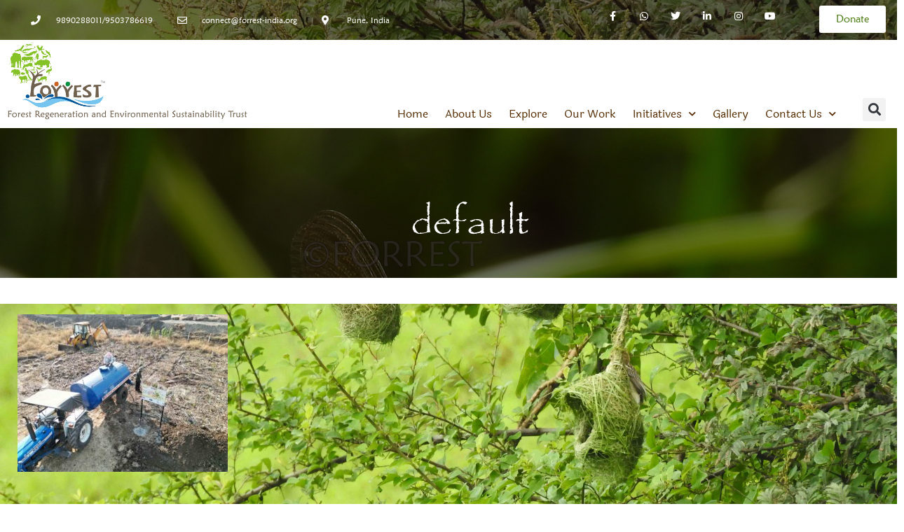

--- FILE ---
content_type: text/css
request_url: https://www.forrest-india.org/wp-content/uploads/elementor/css/post-2251.css?ver=1729079144
body_size: 400
content:
.elementor-kit-2251{--e-global-color-primary:#6EC1E4;--e-global-color-secondary:#54595F;--e-global-color-text:#7A7A7A;--e-global-color-accent:#61CE70;--e-global-color-59708f85:#4054B2;--e-global-color-dbd4a6b:#23A455;--e-global-color-771e6dea:#000;--e-global-color-61e2d498:#FFF;--e-global-typography-primary-font-family:"Maiandra GD";--e-global-typography-primary-font-weight:600;--e-global-typography-secondary-font-family:"Maiandra GD";--e-global-typography-secondary-font-weight:400;--e-global-typography-text-font-family:"Maiandra GD";--e-global-typography-text-font-weight:400;--e-global-typography-accent-font-family:"Maiandra GD";--e-global-typography-accent-font-weight:500;font-family:"Maiandra GD";}.elementor-section.elementor-section-boxed > .elementor-container{max-width:1140px;}.e-con{--container-max-width:1140px;}.elementor-widget:not(:last-child){margin-block-end:20px;}.elementor-element{--widgets-spacing:20px 20px;}{}h1.entry-title{display:var(--page-title-display);}.elementor-kit-2251 e-page-transition{background-color:#FFBC7D;}@media(max-width:1024px){.elementor-section.elementor-section-boxed > .elementor-container{max-width:1024px;}.e-con{--container-max-width:1024px;}}@media(max-width:767px){.elementor-section.elementor-section-boxed > .elementor-container{max-width:767px;}.e-con{--container-max-width:767px;}}/* Start Custom Fonts CSS */@font-face {
	font-family: 'Maiandra GD';
	font-style: normal;
	font-weight: normal;
	font-display: auto;
	src: url('https://www.forrest-india.org/wp-content/uploads/2019/04/Maiandra-GD-V2-2.eot');
	src: url('https://www.forrest-india.org/wp-content/uploads/2019/04/Maiandra-GD-V2-2.eot?#iefix') format('embedded-opentype'),
		url('https://www.forrest-india.org/wp-content/uploads/2019/04/Maiandra-GD-V2-2.woff2') format('woff2'),
		url('https://www.forrest-india.org/wp-content/uploads/2019/04/Maiandra-GD-V2-2.woff') format('woff'),
		url('https://www.forrest-india.org/wp-content/uploads/2019/04/Maiandra-GD-V2-2.ttf') format('truetype'),
		url('https://www.forrest-india.org/wp-content/uploads/2019/04/Maiandra-GD-V2-2.svg#MaiandraGD') format('svg');
}
@font-face {
	font-family: 'Maiandra GD';
	font-style: normal;
	font-weight: normal;
	font-display: auto;
	src: url('https://www.forrest-india.org/wp-content/uploads/2019/04/Maiandra-GD-V2-2.eot');
	src: url('https://www.forrest-india.org/wp-content/uploads/2019/04/Maiandra-GD-V2-2.eot?#iefix') format('embedded-opentype'),
		url('https://www.forrest-india.org/wp-content/uploads/2019/04/Maiandra-GD-V2-2.woff') format('woff'),
		url('https://www.forrest-india.org/wp-content/uploads/2019/04/Maiandra-GD-V2-2.ttf') format('truetype'),
		url('https://www.forrest-india.org/wp-content/uploads/2019/04/Maiandra-GD-V2-2.svg#MaiandraGD') format('svg');
}
@font-face {
	font-family: 'Maiandra GD';
	font-style: normal;
	font-weight: normal;
	font-display: auto;
	src: ;
}
/* End Custom Fonts CSS */

--- FILE ---
content_type: text/css
request_url: https://www.forrest-india.org/wp-content/uploads/elementor/css/post-1123.css?ver=1729079146
body_size: 1368
content:
.elementor-1123 .elementor-element.elementor-element-18764dd > .elementor-container{min-height:44px;}.elementor-1123 .elementor-element.elementor-element-18764dd > .elementor-container > .elementor-column > .elementor-widget-wrap{align-content:center;align-items:center;}.elementor-1123 .elementor-element.elementor-element-18764dd:not(.elementor-motion-effects-element-type-background), .elementor-1123 .elementor-element.elementor-element-18764dd > .elementor-motion-effects-container > .elementor-motion-effects-layer{background-color:rgba(12,0,3,0.52);}.elementor-1123 .elementor-element.elementor-element-18764dd{transition:background 0.3s, border 0.3s, border-radius 0.3s, box-shadow 0.3s;padding:-29px -29px -29px -29px;}.elementor-1123 .elementor-element.elementor-element-18764dd > .elementor-background-overlay{transition:background 0.3s, border-radius 0.3s, opacity 0.3s;}.elementor-1123 .elementor-element.elementor-element-119d3e99 > .elementor-element-populated{color:#000000;}.elementor-1123 .elementor-element.elementor-element-5f6c5f92 .elementor-icon-list-items:not(.elementor-inline-items) .elementor-icon-list-item:not(:last-child){padding-bottom:calc(35px/2);}.elementor-1123 .elementor-element.elementor-element-5f6c5f92 .elementor-icon-list-items:not(.elementor-inline-items) .elementor-icon-list-item:not(:first-child){margin-top:calc(35px/2);}.elementor-1123 .elementor-element.elementor-element-5f6c5f92 .elementor-icon-list-items.elementor-inline-items .elementor-icon-list-item{margin-right:calc(35px/2);margin-left:calc(35px/2);}.elementor-1123 .elementor-element.elementor-element-5f6c5f92 .elementor-icon-list-items.elementor-inline-items{margin-right:calc(-35px/2);margin-left:calc(-35px/2);}body.rtl .elementor-1123 .elementor-element.elementor-element-5f6c5f92 .elementor-icon-list-items.elementor-inline-items .elementor-icon-list-item:after{left:calc(-35px/2);}body:not(.rtl) .elementor-1123 .elementor-element.elementor-element-5f6c5f92 .elementor-icon-list-items.elementor-inline-items .elementor-icon-list-item:after{right:calc(-35px/2);}.elementor-1123 .elementor-element.elementor-element-5f6c5f92 .elementor-icon-list-icon i{color:#ffffff;transition:color 0.3s;}.elementor-1123 .elementor-element.elementor-element-5f6c5f92 .elementor-icon-list-icon svg{fill:#ffffff;transition:fill 0.3s;}.elementor-1123 .elementor-element.elementor-element-5f6c5f92 .elementor-icon-list-item:hover .elementor-icon-list-icon i{color:#ffffff;}.elementor-1123 .elementor-element.elementor-element-5f6c5f92 .elementor-icon-list-item:hover .elementor-icon-list-icon svg{fill:#ffffff;}.elementor-1123 .elementor-element.elementor-element-5f6c5f92{--e-icon-list-icon-size:14px;--icon-vertical-offset:0px;}.elementor-1123 .elementor-element.elementor-element-5f6c5f92 .elementor-icon-list-icon{padding-right:13px;}.elementor-1123 .elementor-element.elementor-element-5f6c5f92 .elementor-icon-list-item > .elementor-icon-list-text, .elementor-1123 .elementor-element.elementor-element-5f6c5f92 .elementor-icon-list-item > a{font-family:"Maiandra GD";font-size:12px;}.elementor-1123 .elementor-element.elementor-element-5f6c5f92 .elementor-icon-list-text{color:#ffffff;transition:color 0.3s;}.elementor-1123 .elementor-element.elementor-element-5f6c5f92 > .elementor-widget-container{margin:0px 0px 0px 44px;}.elementor-1123 .elementor-element.elementor-element-518c838{margin-top:-2px;margin-bottom:0px;}.elementor-1123 .elementor-element.elementor-element-5b98e422{--grid-template-columns:repeat(0, auto);--icon-size:14px;--grid-column-gap:0px;--grid-row-gap:0px;}.elementor-1123 .elementor-element.elementor-element-5b98e422 .elementor-widget-container{text-align:right;}.elementor-1123 .elementor-element.elementor-element-5b98e422 .elementor-social-icon{background-color:rgba(0,0,0,0);--icon-padding:1.1em;}.elementor-1123 .elementor-element.elementor-element-5b98e422 .elementor-social-icon i{color:#ffffff;}.elementor-1123 .elementor-element.elementor-element-5b98e422 .elementor-social-icon svg{fill:#ffffff;}.elementor-1123 .elementor-element.elementor-element-5b98e422 > .elementor-widget-container{margin:-7px 28px 0px -1px;padding:-1px 0px 0px 0px;}.elementor-1123 .elementor-element.elementor-element-c33755f .elementor-button{font-weight:normal;fill:#4b7b15;color:#4b7b15;background-color:#ffffff;}.elementor-1123 .elementor-element.elementor-element-5f1dcfa:not(.elementor-motion-effects-element-type-background), .elementor-1123 .elementor-element.elementor-element-5f1dcfa > .elementor-motion-effects-container > .elementor-motion-effects-layer{background-color:#ffffff;}.elementor-1123 .elementor-element.elementor-element-5f1dcfa > .elementor-background-overlay{background-color:#ffffff;opacity:0;transition:background 0.3s, border-radius 0.3s, opacity 0.3s;}.elementor-1123 .elementor-element.elementor-element-5f1dcfa{transition:background 0.3s, border 0.3s, border-radius 0.3s, box-shadow 0.3s;}.elementor-1123 .elementor-element.elementor-element-f05bd48{text-align:left;}.elementor-1123 .elementor-element.elementor-element-f05bd48 img{width:78%;max-width:100%;opacity:1;}.elementor-1123 .elementor-element.elementor-element-f05bd48 > .elementor-widget-container{margin:-8px 0px 0px 0px;background-color:rgba(255,255,255,0);}.elementor-bc-flex-widget .elementor-1123 .elementor-element.elementor-element-f0ba5dc.elementor-column .elementor-widget-wrap{align-items:flex-end;}.elementor-1123 .elementor-element.elementor-element-f0ba5dc.elementor-column.elementor-element[data-element_type="column"] > .elementor-widget-wrap.elementor-element-populated{align-content:flex-end;align-items:flex-end;}.elementor-1123 .elementor-element.elementor-element-ca6b17a .elementor-menu-toggle{margin-right:auto;}.elementor-1123 .elementor-element.elementor-element-ca6b17a .elementor-nav-menu .elementor-item{font-weight:normal;}.elementor-1123 .elementor-element.elementor-element-ca6b17a .elementor-nav-menu--main .elementor-item{color:#542b00;fill:#542b00;padding-left:12px;padding-right:12px;padding-top:0px;padding-bottom:0px;}.elementor-1123 .elementor-element.elementor-element-ca6b17a{--e-nav-menu-horizontal-menu-item-margin:calc( 0px / 2 );}.elementor-1123 .elementor-element.elementor-element-ca6b17a .elementor-nav-menu--main:not(.elementor-nav-menu--layout-horizontal) .elementor-nav-menu > li:not(:last-child){margin-bottom:0px;}.elementor-bc-flex-widget .elementor-1123 .elementor-element.elementor-element-c9b8c51.elementor-column .elementor-widget-wrap{align-items:flex-end;}.elementor-1123 .elementor-element.elementor-element-c9b8c51.elementor-column.elementor-element[data-element_type="column"] > .elementor-widget-wrap.elementor-element-populated{align-content:flex-end;align-items:flex-end;}.elementor-1123 .elementor-element.elementor-element-4823037 .elementor-search-form{text-align:center;}.elementor-1123 .elementor-element.elementor-element-4823037 .elementor-search-form__toggle{--e-search-form-toggle-size:33px;}.elementor-1123 .elementor-element.elementor-element-4823037:not(.elementor-search-form--skin-full_screen) .elementor-search-form__container{border-radius:3px;}.elementor-1123 .elementor-element.elementor-element-4823037.elementor-search-form--skin-full_screen input[type="search"].elementor-search-form__input{border-radius:3px;}.elementor-1123 .elementor-element.elementor-element-4ca243aa:not(.elementor-motion-effects-element-type-background), .elementor-1123 .elementor-element.elementor-element-4ca243aa > .elementor-motion-effects-container > .elementor-motion-effects-layer{background-image:url("https://www.forrest-india.org/wp-content/uploads/2019/04/Forest-Glory-.jpg");background-position:top right;background-size:100% auto;}.elementor-1123 .elementor-element.elementor-element-4ca243aa > .elementor-background-overlay{background-color:#0c0003;opacity:0.5;transition:background 0.3s, border-radius 0.3s, opacity 0.3s;}.elementor-1123 .elementor-element.elementor-element-4ca243aa{transition:background 0.3s, border 0.3s, border-radius 0.3s, box-shadow 0.3s;padding:98px 0px 40px 60px;}.elementor-bc-flex-widget .elementor-1123 .elementor-element.elementor-element-76910351.elementor-column .elementor-widget-wrap{align-items:center;}.elementor-1123 .elementor-element.elementor-element-76910351.elementor-column.elementor-element[data-element_type="column"] > .elementor-widget-wrap.elementor-element-populated{align-content:center;align-items:center;}.elementor-1123 .elementor-element.elementor-element-76910351.elementor-column > .elementor-widget-wrap{justify-content:center;}.elementor-1123 .elementor-element.elementor-element-76910351 > .elementor-widget-wrap > .elementor-widget:not(.elementor-widget__width-auto):not(.elementor-widget__width-initial):not(:last-child):not(.elementor-absolute){margin-bottom:0px;}.elementor-1123 .elementor-element.elementor-element-76910351 > .elementor-element-populated{margin:0px 0px 0px 0px;--e-column-margin-right:0px;--e-column-margin-left:0px;}.elementor-1123 .elementor-element.elementor-element-838e824{text-align:center;}.elementor-1123 .elementor-element.elementor-element-838e824 .elementor-heading-title{color:#ffffff;font-family:"Papyrus";font-size:56px;font-weight:bold;}.elementor-1123 .elementor-element.elementor-element-acaec6f:not(.elementor-motion-effects-element-type-background), .elementor-1123 .elementor-element.elementor-element-acaec6f > .elementor-motion-effects-container > .elementor-motion-effects-layer{background-color:#ffffff;}.elementor-1123 .elementor-element.elementor-element-acaec6f{transition:background 0.3s, border 0.3s, border-radius 0.3s, box-shadow 0.3s;padding:18px 18px 18px 18px;}.elementor-1123 .elementor-element.elementor-element-acaec6f > .elementor-background-overlay{transition:background 0.3s, border-radius 0.3s, opacity 0.3s;}@media(min-width:768px){.elementor-1123 .elementor-element.elementor-element-68cc8da{width:81.106%;}.elementor-1123 .elementor-element.elementor-element-79b2589{width:18.818%;}.elementor-1123 .elementor-element.elementor-element-5eea261{width:35.895%;}.elementor-1123 .elementor-element.elementor-element-f0ba5dc{width:59.032%;}.elementor-1123 .elementor-element.elementor-element-c9b8c51{width:5.069%;}}@media(max-width:1024px){.elementor-1123 .elementor-element.elementor-element-18764dd > .elementor-container{min-height:55px;}.elementor-1123 .elementor-element.elementor-element-18764dd{padding:10px 20px 10px 20px;}.elementor-1123 .elementor-element.elementor-element-5b98e422 .elementor-social-icon{--icon-padding:0.9em;}.elementor-1123 .elementor-element.elementor-element-4ca243aa{padding:200px 0px 20px 40px;}}@media(max-width:767px){.elementor-1123 .elementor-element.elementor-element-18764dd{padding:10px 20px 10px 20px;}.elementor-1123 .elementor-element.elementor-element-5f6c5f92 .elementor-icon-list-items:not(.elementor-inline-items) .elementor-icon-list-item:not(:last-child){padding-bottom:calc(20px/2);}.elementor-1123 .elementor-element.elementor-element-5f6c5f92 .elementor-icon-list-items:not(.elementor-inline-items) .elementor-icon-list-item:not(:first-child){margin-top:calc(20px/2);}.elementor-1123 .elementor-element.elementor-element-5f6c5f92 .elementor-icon-list-items.elementor-inline-items .elementor-icon-list-item{margin-right:calc(20px/2);margin-left:calc(20px/2);}.elementor-1123 .elementor-element.elementor-element-5f6c5f92 .elementor-icon-list-items.elementor-inline-items{margin-right:calc(-20px/2);margin-left:calc(-20px/2);}body.rtl .elementor-1123 .elementor-element.elementor-element-5f6c5f92 .elementor-icon-list-items.elementor-inline-items .elementor-icon-list-item:after{left:calc(-20px/2);}body:not(.rtl) .elementor-1123 .elementor-element.elementor-element-5f6c5f92 .elementor-icon-list-items.elementor-inline-items .elementor-icon-list-item:after{right:calc(-20px/2);}.elementor-1123 .elementor-element.elementor-element-5f6c5f92 .elementor-icon-list-item > .elementor-icon-list-text, .elementor-1123 .elementor-element.elementor-element-5f6c5f92 .elementor-icon-list-item > a{line-height:1.9em;}.elementor-1123 .elementor-element.elementor-element-1d4960f8 > .elementor-element-populated{margin:0px 0px 0px 0px;--e-column-margin-right:0px;--e-column-margin-left:0px;}.elementor-1123 .elementor-element.elementor-element-5b98e422 .elementor-widget-container{text-align:center;}.elementor-1123 .elementor-element.elementor-element-4ca243aa{padding:180px 30px 30px 30px;}}@media(max-width:1024px) and (min-width:768px){.elementor-1123 .elementor-element.elementor-element-119d3e99{width:70%;}.elementor-1123 .elementor-element.elementor-element-1d4960f8{width:30%;}}

--- FILE ---
content_type: text/css
request_url: https://www.forrest-india.org/wp-content/uploads/elementor/css/post-1059.css?ver=1746010006
body_size: 1348
content:
.elementor-1059 .elementor-element.elementor-element-2ebe2a:not(.elementor-motion-effects-element-type-background), .elementor-1059 .elementor-element.elementor-element-2ebe2a > .elementor-motion-effects-container > .elementor-motion-effects-layer{background-position:center center;background-size:100% auto;}.elementor-1059 .elementor-element.elementor-element-2ebe2a > .elementor-background-overlay{background-color:#191400;opacity:0.6;transition:background 0.3s, border-radius 0.3s, opacity 0.3s;}.elementor-1059 .elementor-element.elementor-element-2ebe2a{transition:background 0.3s, border 0.3s, border-radius 0.3s, box-shadow 0.3s;padding:90px 0px 15px 0px;}.elementor-bc-flex-widget .elementor-1059 .elementor-element.elementor-element-572b640.elementor-column .elementor-widget-wrap{align-items:center;}.elementor-1059 .elementor-element.elementor-element-572b640.elementor-column.elementor-element[data-element_type="column"] > .elementor-widget-wrap.elementor-element-populated{align-content:center;align-items:center;}.elementor-1059 .elementor-element.elementor-element-572b640 > .elementor-element-populated{margin:0% 0% 0% 0%;--e-column-margin-right:0%;--e-column-margin-left:0%;}.elementor-1059 .elementor-element.elementor-element-a2ad5d0 .elementor-heading-title{color:#ffffff;font-size:18px;font-weight:500;}.elementor-1059 .elementor-element.elementor-element-e84f3e3 .elementor-icon-list-items:not(.elementor-inline-items) .elementor-icon-list-item:not(:last-child){padding-bottom:calc(5px/2);}.elementor-1059 .elementor-element.elementor-element-e84f3e3 .elementor-icon-list-items:not(.elementor-inline-items) .elementor-icon-list-item:not(:first-child){margin-top:calc(5px/2);}.elementor-1059 .elementor-element.elementor-element-e84f3e3 .elementor-icon-list-items.elementor-inline-items .elementor-icon-list-item{margin-right:calc(5px/2);margin-left:calc(5px/2);}.elementor-1059 .elementor-element.elementor-element-e84f3e3 .elementor-icon-list-items.elementor-inline-items{margin-right:calc(-5px/2);margin-left:calc(-5px/2);}body.rtl .elementor-1059 .elementor-element.elementor-element-e84f3e3 .elementor-icon-list-items.elementor-inline-items .elementor-icon-list-item:after{left:calc(-5px/2);}body:not(.rtl) .elementor-1059 .elementor-element.elementor-element-e84f3e3 .elementor-icon-list-items.elementor-inline-items .elementor-icon-list-item:after{right:calc(-5px/2);}.elementor-1059 .elementor-element.elementor-element-e84f3e3 .elementor-icon-list-icon i{transition:color 0.3s;}.elementor-1059 .elementor-element.elementor-element-e84f3e3 .elementor-icon-list-icon svg{transition:fill 0.3s;}.elementor-1059 .elementor-element.elementor-element-e84f3e3{--e-icon-list-icon-size:0px;--icon-vertical-offset:0px;}.elementor-1059 .elementor-element.elementor-element-e84f3e3 .elementor-icon-list-icon{padding-right:0px;}.elementor-1059 .elementor-element.elementor-element-e84f3e3 .elementor-icon-list-item > .elementor-icon-list-text, .elementor-1059 .elementor-element.elementor-element-e84f3e3 .elementor-icon-list-item > a{font-size:14px;font-weight:300;}.elementor-1059 .elementor-element.elementor-element-e84f3e3 .elementor-icon-list-text{color:rgba(255,255,255,0.5);transition:color 0.3s;}.elementor-1059 .elementor-element.elementor-element-e84f3e3 .elementor-icon-list-item:hover .elementor-icon-list-text{color:#ffffff;}.elementor-bc-flex-widget .elementor-1059 .elementor-element.elementor-element-6dd5324f.elementor-column .elementor-widget-wrap{align-items:center;}.elementor-1059 .elementor-element.elementor-element-6dd5324f.elementor-column.elementor-element[data-element_type="column"] > .elementor-widget-wrap.elementor-element-populated{align-content:center;align-items:center;}.elementor-1059 .elementor-element.elementor-element-629feb31 .elementor-icon-list-items:not(.elementor-inline-items) .elementor-icon-list-item:not(:last-child){padding-bottom:calc(5px/2);}.elementor-1059 .elementor-element.elementor-element-629feb31 .elementor-icon-list-items:not(.elementor-inline-items) .elementor-icon-list-item:not(:first-child){margin-top:calc(5px/2);}.elementor-1059 .elementor-element.elementor-element-629feb31 .elementor-icon-list-items.elementor-inline-items .elementor-icon-list-item{margin-right:calc(5px/2);margin-left:calc(5px/2);}.elementor-1059 .elementor-element.elementor-element-629feb31 .elementor-icon-list-items.elementor-inline-items{margin-right:calc(-5px/2);margin-left:calc(-5px/2);}body.rtl .elementor-1059 .elementor-element.elementor-element-629feb31 .elementor-icon-list-items.elementor-inline-items .elementor-icon-list-item:after{left:calc(-5px/2);}body:not(.rtl) .elementor-1059 .elementor-element.elementor-element-629feb31 .elementor-icon-list-items.elementor-inline-items .elementor-icon-list-item:after{right:calc(-5px/2);}.elementor-1059 .elementor-element.elementor-element-629feb31 .elementor-icon-list-icon i{transition:color 0.3s;}.elementor-1059 .elementor-element.elementor-element-629feb31 .elementor-icon-list-icon svg{transition:fill 0.3s;}.elementor-1059 .elementor-element.elementor-element-629feb31{--e-icon-list-icon-size:6px;--icon-vertical-offset:0px;}.elementor-1059 .elementor-element.elementor-element-629feb31 .elementor-icon-list-icon{padding-right:50px;}.elementor-1059 .elementor-element.elementor-element-629feb31 .elementor-icon-list-item > .elementor-icon-list-text, .elementor-1059 .elementor-element.elementor-element-629feb31 .elementor-icon-list-item > a{font-size:14px;font-weight:300;}.elementor-1059 .elementor-element.elementor-element-629feb31 .elementor-icon-list-text{color:rgba(255,255,255,0.5);transition:color 0.3s;}.elementor-1059 .elementor-element.elementor-element-629feb31 .elementor-icon-list-item:hover .elementor-icon-list-text{color:#ffffff;}.elementor-bc-flex-widget .elementor-1059 .elementor-element.elementor-element-3bcac01f.elementor-column .elementor-widget-wrap{align-items:center;}.elementor-1059 .elementor-element.elementor-element-3bcac01f.elementor-column.elementor-element[data-element_type="column"] > .elementor-widget-wrap.elementor-element-populated{align-content:center;align-items:center;}.elementor-1059 .elementor-element.elementor-element-6cb1324 .elementor-icon-list-items:not(.elementor-inline-items) .elementor-icon-list-item:not(:last-child){padding-bottom:calc(5px/2);}.elementor-1059 .elementor-element.elementor-element-6cb1324 .elementor-icon-list-items:not(.elementor-inline-items) .elementor-icon-list-item:not(:first-child){margin-top:calc(5px/2);}.elementor-1059 .elementor-element.elementor-element-6cb1324 .elementor-icon-list-items.elementor-inline-items .elementor-icon-list-item{margin-right:calc(5px/2);margin-left:calc(5px/2);}.elementor-1059 .elementor-element.elementor-element-6cb1324 .elementor-icon-list-items.elementor-inline-items{margin-right:calc(-5px/2);margin-left:calc(-5px/2);}body.rtl .elementor-1059 .elementor-element.elementor-element-6cb1324 .elementor-icon-list-items.elementor-inline-items .elementor-icon-list-item:after{left:calc(-5px/2);}body:not(.rtl) .elementor-1059 .elementor-element.elementor-element-6cb1324 .elementor-icon-list-items.elementor-inline-items .elementor-icon-list-item:after{right:calc(-5px/2);}.elementor-1059 .elementor-element.elementor-element-6cb1324 .elementor-icon-list-icon i{transition:color 0.3s;}.elementor-1059 .elementor-element.elementor-element-6cb1324 .elementor-icon-list-icon svg{transition:fill 0.3s;}.elementor-1059 .elementor-element.elementor-element-6cb1324{--e-icon-list-icon-size:0px;--icon-vertical-offset:0px;}.elementor-1059 .elementor-element.elementor-element-6cb1324 .elementor-icon-list-icon{padding-right:0px;}.elementor-1059 .elementor-element.elementor-element-6cb1324 .elementor-icon-list-item > .elementor-icon-list-text, .elementor-1059 .elementor-element.elementor-element-6cb1324 .elementor-icon-list-item > a{font-size:14px;font-weight:300;}.elementor-1059 .elementor-element.elementor-element-6cb1324 .elementor-icon-list-text{color:rgba(255,255,255,0.5);transition:color 0.3s;}.elementor-1059 .elementor-element.elementor-element-6cb1324 .elementor-icon-list-item:hover .elementor-icon-list-text{color:#ffffff;}.elementor-bc-flex-widget .elementor-1059 .elementor-element.elementor-element-1bd49677.elementor-column .elementor-widget-wrap{align-items:center;}.elementor-1059 .elementor-element.elementor-element-1bd49677.elementor-column.elementor-element[data-element_type="column"] > .elementor-widget-wrap.elementor-element-populated{align-content:center;align-items:center;}.elementor-1059 .elementor-element.elementor-element-1bd49677.elementor-column > .elementor-widget-wrap{justify-content:space-evenly;}.elementor-1059 .elementor-element.elementor-element-1bd49677 > .elementor-element-populated{margin:0% 0% 0% 20%;--e-column-margin-right:0%;--e-column-margin-left:20%;}.elementor-1059 .elementor-element.elementor-element-fd6950f{text-align:right;}.elementor-1059 .elementor-element.elementor-element-fd6950f .elementor-heading-title{color:#ffffff;font-family:"Papyrus";}.elementor-1059 .elementor-element.elementor-element-cbb8707 .elementor-search-form__container{min-height:40px;}.elementor-1059 .elementor-element.elementor-element-cbb8707 .elementor-search-form__submit{min-width:40px;}body:not(.rtl) .elementor-1059 .elementor-element.elementor-element-cbb8707 .elementor-search-form__icon{padding-left:calc(40px / 3);}body.rtl .elementor-1059 .elementor-element.elementor-element-cbb8707 .elementor-search-form__icon{padding-right:calc(40px / 3);}.elementor-1059 .elementor-element.elementor-element-cbb8707 .elementor-search-form__input, .elementor-1059 .elementor-element.elementor-element-cbb8707.elementor-search-form--button-type-text .elementor-search-form__submit{padding-left:calc(40px / 3);padding-right:calc(40px / 3);}.elementor-1059 .elementor-element.elementor-element-cbb8707:not(.elementor-search-form--skin-full_screen) .elementor-search-form__container{border-radius:3px;}.elementor-1059 .elementor-element.elementor-element-cbb8707.elementor-search-form--skin-full_screen input[type="search"].elementor-search-form__input{border-radius:3px;}.elementor-1059 .elementor-element.elementor-element-cbb8707 > .elementor-widget-container{margin:0px 0px 0px -39px;}.elementor-1059 .elementor-element.elementor-element-206b30ee{--grid-template-columns:repeat(0, auto);--icon-size:14px;--grid-column-gap:10px;--grid-row-gap:0px;}.elementor-1059 .elementor-element.elementor-element-206b30ee .elementor-widget-container{text-align:right;}.elementor-1059 .elementor-element.elementor-element-206b30ee .elementor-social-icon{--icon-padding:0.9em;}.elementor-1059 .elementor-element.elementor-element-206b30ee > .elementor-widget-container{margin:0px -100px 0px 0px;padding:0px 96px 0px 0px;}.elementor-1059 .elementor-element.elementor-element-8b56068 > .elementor-element-populated{padding:0px 0px -3px 0px;}.elementor-1059 .elementor-element.elementor-element-d511c43{text-align:left;}.elementor-1059 .elementor-element.elementor-element-d511c43 .elementor-heading-title{color:rgba(255,255,255,0.5);font-size:13px;font-weight:300;line-height:1.5em;}.elementor-1059 .elementor-element.elementor-element-13e92fc8{text-align:right;}.elementor-1059 .elementor-element.elementor-element-13e92fc8 .elementor-heading-title{color:rgba(255,255,255,0.5);font-size:13px;font-weight:300;line-height:1.5em;}@media(min-width:768px){.elementor-1059 .elementor-element.elementor-element-3bcac01f{width:15.072%;}.elementor-1059 .elementor-element.elementor-element-1bd49677{width:34.928%;}}@media(max-width:1024px){.elementor-1059 .elementor-element.elementor-element-2ebe2a{padding:30px 20px 30px 20px;}.elementor-1059 .elementor-element.elementor-element-e84f3e3 .elementor-icon-list-item > .elementor-icon-list-text, .elementor-1059 .elementor-element.elementor-element-e84f3e3 .elementor-icon-list-item > a{font-size:13px;}.elementor-1059 .elementor-element.elementor-element-629feb31 .elementor-icon-list-item > .elementor-icon-list-text, .elementor-1059 .elementor-element.elementor-element-629feb31 .elementor-icon-list-item > a{font-size:13px;}.elementor-1059 .elementor-element.elementor-element-6cb1324 .elementor-icon-list-item > .elementor-icon-list-text, .elementor-1059 .elementor-element.elementor-element-6cb1324 .elementor-icon-list-item > a{font-size:13px;}.elementor-1059 .elementor-element.elementor-element-1bd49677 > .elementor-element-populated{margin:0px 0px 0px 0px;--e-column-margin-right:0px;--e-column-margin-left:0px;}.elementor-1059 .elementor-element.elementor-element-206b30ee .elementor-social-icon{--icon-padding:0.5em;}.elementor-1059 .elementor-element.elementor-element-8b56068 > .elementor-element-populated{padding:100px 25px 100px 25px;}}@media(max-width:767px){.elementor-1059 .elementor-element.elementor-element-2ebe2a{padding:30px 20px 30px 20px;}.elementor-1059 .elementor-element.elementor-element-2093cffe > .elementor-element-populated{padding:0px 0px 0px 0px;}.elementor-1059 .elementor-element.elementor-element-572b640{width:50%;}.elementor-1059 .elementor-element.elementor-element-572b640 > .elementor-element-populated{margin:30px 0px 0px 0px;--e-column-margin-right:0px;--e-column-margin-left:0px;}.elementor-1059 .elementor-element.elementor-element-6dd5324f{width:50%;}.elementor-1059 .elementor-element.elementor-element-3bcac01f{width:50%;}.elementor-1059 .elementor-element.elementor-element-3bcac01f > .elementor-element-populated{margin:30px 0px 0px 0px;--e-column-margin-right:0px;--e-column-margin-left:0px;}.elementor-1059 .elementor-element.elementor-element-1bd49677 > .elementor-element-populated{margin:30px 0px 0px 0px;--e-column-margin-right:0px;--e-column-margin-left:0px;}.elementor-1059 .elementor-element.elementor-element-8b56068 > .elementor-element-populated{padding:50px 20px 50px 20px;}}/* Start Custom Fonts CSS */@font-face {
	font-family: 'Papyrus';
	font-style: normal;
	font-weight: normal;
	font-display: auto;
	src: url('https://www.forrest-india.org/wp-content/uploads/2019/04/Papyrus-V1-1.eot');
	src: url('https://www.forrest-india.org/wp-content/uploads/2019/04/Papyrus-V1-1.eot?#iefix') format('embedded-opentype'),
		url('https://www.forrest-india.org/wp-content/uploads/2019/04/Papyrus-V1-3.woff2') format('woff2'),
		url('https://www.forrest-india.org/wp-content/uploads/2019/04/Papyrus-V1-1.woff') format('woff'),
		url('https://www.forrest-india.org/wp-content/uploads/2019/04/Papyrus-V1-2.ttf') format('truetype'),
		url('https://www.forrest-india.org/wp-content/uploads/2019/04/Papyrus-V1-2.svg#Papyrus') format('svg');
}
/* End Custom Fonts CSS */